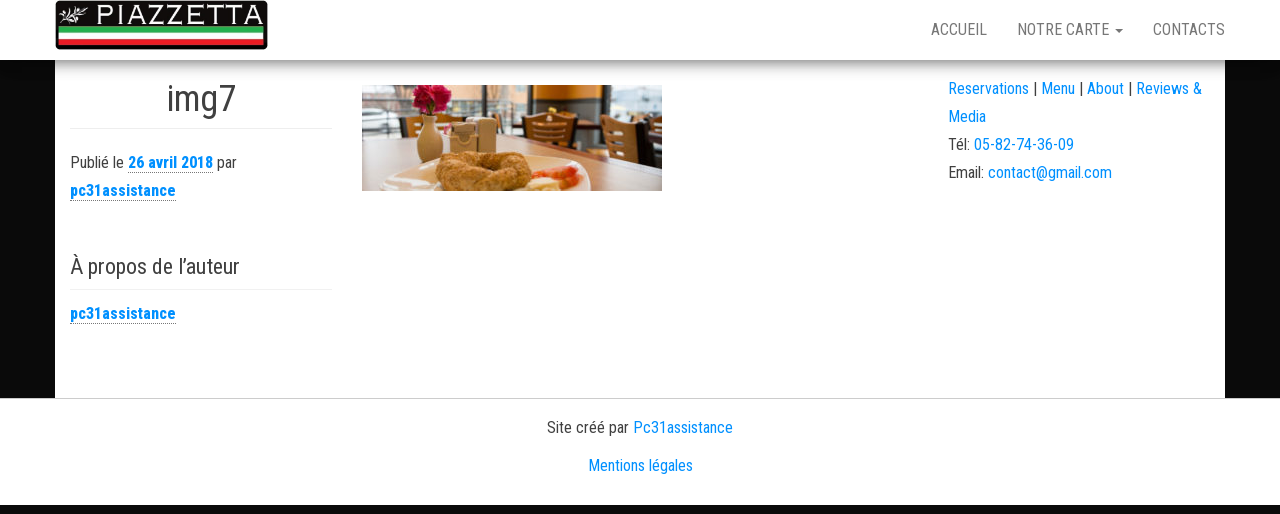

--- FILE ---
content_type: text/html; charset=UTF-8
request_url: https://www.piazzetta-cugnaux.fr/img7/
body_size: 8552
content:
<!DOCTYPE html>
<html dir="ltr" lang="fr-FR" prefix="og: https://ogp.me/ns#">
	<head>
		<meta http-equiv="content-type" content="text/html; charset=UTF-8" />
		<meta http-equiv="X-UA-Compatible" content="IE=edge">
		<meta name="viewport" content="width=device-width, initial-scale=1">
		<link rel="pingback" href="https://www.piazzetta-cugnaux.fr/xmlrpc.php" />
		<title>img7 | La piazzetta</title>
	<style>img:is([sizes="auto" i], [sizes^="auto," i]) { contain-intrinsic-size: 3000px 1500px }</style>
	
		<!-- All in One SEO 4.9.3 - aioseo.com -->
	<meta name="robots" content="max-snippet:-1, max-image-preview:large, max-video-preview:-1" />
	<meta name="author" content="pc31assistance"/>
	<link rel="canonical" href="https://www.piazzetta-cugnaux.fr/img7/" />
	<meta name="generator" content="All in One SEO (AIOSEO) 4.9.3" />
		<meta property="og:locale" content="fr_FR" />
		<meta property="og:site_name" content="Piazzetta" />
		<meta property="og:type" content="article" />
		<meta property="og:title" content="img7 | La piazzetta" />
		<meta property="og:url" content="https://www.piazzetta-cugnaux.fr/img7/" />
		<meta property="og:image" content="https://www.piazzetta-cugnaux.fr/wp-content/uploads/2018/04/Nouveau-site-créé-par-pc31assistance.jpg" />
		<meta property="og:image:secure_url" content="https://www.piazzetta-cugnaux.fr/wp-content/uploads/2018/04/Nouveau-site-créé-par-pc31assistance.jpg" />
		<meta property="og:image:width" content="1902" />
		<meta property="og:image:height" content="950" />
		<meta property="article:published_time" content="2018-04-26T10:16:56+00:00" />
		<meta property="article:modified_time" content="2018-04-26T10:16:56+00:00" />
		<meta property="article:publisher" content="https://www.facebook.com/lapiazzettacugnaux/" />
		<meta name="twitter:card" content="summary" />
		<meta name="twitter:title" content="img7 | La piazzetta" />
		<meta name="twitter:image" content="https://www.piazzetta-cugnaux.fr/wp-content/uploads/2018/04/Nouveau-site-créé-par-pc31assistance.jpg" />
		<script type="application/ld+json" class="aioseo-schema">
			{"@context":"https:\/\/schema.org","@graph":[{"@type":"BreadcrumbList","@id":"https:\/\/www.piazzetta-cugnaux.fr\/img7\/#breadcrumblist","itemListElement":[{"@type":"ListItem","@id":"https:\/\/www.piazzetta-cugnaux.fr#listItem","position":1,"name":"Accueil","item":"https:\/\/www.piazzetta-cugnaux.fr","nextItem":{"@type":"ListItem","@id":"https:\/\/www.piazzetta-cugnaux.fr\/img7\/#listItem","name":"img7"}},{"@type":"ListItem","@id":"https:\/\/www.piazzetta-cugnaux.fr\/img7\/#listItem","position":2,"name":"img7","previousItem":{"@type":"ListItem","@id":"https:\/\/www.piazzetta-cugnaux.fr#listItem","name":"Accueil"}}]},{"@type":"ItemPage","@id":"https:\/\/www.piazzetta-cugnaux.fr\/img7\/#itempage","url":"https:\/\/www.piazzetta-cugnaux.fr\/img7\/","name":"img7 | La piazzetta","inLanguage":"fr-FR","isPartOf":{"@id":"https:\/\/www.piazzetta-cugnaux.fr\/#website"},"breadcrumb":{"@id":"https:\/\/www.piazzetta-cugnaux.fr\/img7\/#breadcrumblist"},"author":{"@id":"https:\/\/www.piazzetta-cugnaux.fr\/author\/piazzetta\/#author"},"creator":{"@id":"https:\/\/www.piazzetta-cugnaux.fr\/author\/piazzetta\/#author"},"datePublished":"2018-04-26T10:16:56+02:00","dateModified":"2018-04-26T10:16:56+02:00"},{"@type":"Organization","@id":"https:\/\/www.piazzetta-cugnaux.fr\/#organization","name":"La piazzetta","description":"Le gout  de l'Italie sur place ou \u00e0 emporter","url":"https:\/\/www.piazzetta-cugnaux.fr\/","logo":{"@type":"ImageObject","url":"https:\/\/www.piazzetta-cugnaux.fr\/wp-content\/uploads\/2018\/04\/cropped-logo.jpg","@id":"https:\/\/www.piazzetta-cugnaux.fr\/img7\/#organizationLogo","width":728,"height":171},"image":{"@id":"https:\/\/www.piazzetta-cugnaux.fr\/img7\/#organizationLogo"}},{"@type":"Person","@id":"https:\/\/www.piazzetta-cugnaux.fr\/author\/piazzetta\/#author","url":"https:\/\/www.piazzetta-cugnaux.fr\/author\/piazzetta\/","name":"pc31assistance","image":{"@type":"ImageObject","@id":"https:\/\/www.piazzetta-cugnaux.fr\/img7\/#authorImage","url":"https:\/\/secure.gravatar.com\/avatar\/d99957e3eb6b7ece4c56dffc52b13213?s=96&d=mm&r=g","width":96,"height":96,"caption":"pc31assistance"}},{"@type":"WebSite","@id":"https:\/\/www.piazzetta-cugnaux.fr\/#website","url":"https:\/\/www.piazzetta-cugnaux.fr\/","name":"La piazzetta","description":"Le gout  de l'Italie sur place ou \u00e0 emporter","inLanguage":"fr-FR","publisher":{"@id":"https:\/\/www.piazzetta-cugnaux.fr\/#organization"}}]}
		</script>
		<!-- All in One SEO -->

<link rel='dns-prefetch' href='//fonts.googleapis.com' />
<link rel="alternate" type="application/rss+xml" title="La piazzetta &raquo; Flux" href="https://www.piazzetta-cugnaux.fr/feed/" />
<script type="text/javascript">
/* <![CDATA[ */
window._wpemojiSettings = {"baseUrl":"https:\/\/s.w.org\/images\/core\/emoji\/15.0.3\/72x72\/","ext":".png","svgUrl":"https:\/\/s.w.org\/images\/core\/emoji\/15.0.3\/svg\/","svgExt":".svg","source":{"concatemoji":"https:\/\/www.piazzetta-cugnaux.fr\/wp-includes\/js\/wp-emoji-release.min.js?ver=6.7.4"}};
/*! This file is auto-generated */
!function(i,n){var o,s,e;function c(e){try{var t={supportTests:e,timestamp:(new Date).valueOf()};sessionStorage.setItem(o,JSON.stringify(t))}catch(e){}}function p(e,t,n){e.clearRect(0,0,e.canvas.width,e.canvas.height),e.fillText(t,0,0);var t=new Uint32Array(e.getImageData(0,0,e.canvas.width,e.canvas.height).data),r=(e.clearRect(0,0,e.canvas.width,e.canvas.height),e.fillText(n,0,0),new Uint32Array(e.getImageData(0,0,e.canvas.width,e.canvas.height).data));return t.every(function(e,t){return e===r[t]})}function u(e,t,n){switch(t){case"flag":return n(e,"\ud83c\udff3\ufe0f\u200d\u26a7\ufe0f","\ud83c\udff3\ufe0f\u200b\u26a7\ufe0f")?!1:!n(e,"\ud83c\uddfa\ud83c\uddf3","\ud83c\uddfa\u200b\ud83c\uddf3")&&!n(e,"\ud83c\udff4\udb40\udc67\udb40\udc62\udb40\udc65\udb40\udc6e\udb40\udc67\udb40\udc7f","\ud83c\udff4\u200b\udb40\udc67\u200b\udb40\udc62\u200b\udb40\udc65\u200b\udb40\udc6e\u200b\udb40\udc67\u200b\udb40\udc7f");case"emoji":return!n(e,"\ud83d\udc26\u200d\u2b1b","\ud83d\udc26\u200b\u2b1b")}return!1}function f(e,t,n){var r="undefined"!=typeof WorkerGlobalScope&&self instanceof WorkerGlobalScope?new OffscreenCanvas(300,150):i.createElement("canvas"),a=r.getContext("2d",{willReadFrequently:!0}),o=(a.textBaseline="top",a.font="600 32px Arial",{});return e.forEach(function(e){o[e]=t(a,e,n)}),o}function t(e){var t=i.createElement("script");t.src=e,t.defer=!0,i.head.appendChild(t)}"undefined"!=typeof Promise&&(o="wpEmojiSettingsSupports",s=["flag","emoji"],n.supports={everything:!0,everythingExceptFlag:!0},e=new Promise(function(e){i.addEventListener("DOMContentLoaded",e,{once:!0})}),new Promise(function(t){var n=function(){try{var e=JSON.parse(sessionStorage.getItem(o));if("object"==typeof e&&"number"==typeof e.timestamp&&(new Date).valueOf()<e.timestamp+604800&&"object"==typeof e.supportTests)return e.supportTests}catch(e){}return null}();if(!n){if("undefined"!=typeof Worker&&"undefined"!=typeof OffscreenCanvas&&"undefined"!=typeof URL&&URL.createObjectURL&&"undefined"!=typeof Blob)try{var e="postMessage("+f.toString()+"("+[JSON.stringify(s),u.toString(),p.toString()].join(",")+"));",r=new Blob([e],{type:"text/javascript"}),a=new Worker(URL.createObjectURL(r),{name:"wpTestEmojiSupports"});return void(a.onmessage=function(e){c(n=e.data),a.terminate(),t(n)})}catch(e){}c(n=f(s,u,p))}t(n)}).then(function(e){for(var t in e)n.supports[t]=e[t],n.supports.everything=n.supports.everything&&n.supports[t],"flag"!==t&&(n.supports.everythingExceptFlag=n.supports.everythingExceptFlag&&n.supports[t]);n.supports.everythingExceptFlag=n.supports.everythingExceptFlag&&!n.supports.flag,n.DOMReady=!1,n.readyCallback=function(){n.DOMReady=!0}}).then(function(){return e}).then(function(){var e;n.supports.everything||(n.readyCallback(),(e=n.source||{}).concatemoji?t(e.concatemoji):e.wpemoji&&e.twemoji&&(t(e.twemoji),t(e.wpemoji)))}))}((window,document),window._wpemojiSettings);
/* ]]> */
</script>
<style id='wp-emoji-styles-inline-css' type='text/css'>

	img.wp-smiley, img.emoji {
		display: inline !important;
		border: none !important;
		box-shadow: none !important;
		height: 1em !important;
		width: 1em !important;
		margin: 0 0.07em !important;
		vertical-align: -0.1em !important;
		background: none !important;
		padding: 0 !important;
	}
</style>
<link rel='stylesheet' id='wp-block-library-css' href='https://www.piazzetta-cugnaux.fr/wp-includes/css/dist/block-library/style.min.css?ver=6.7.4' type='text/css' media='all' />
<link rel='stylesheet' id='betterdocs-blocks-category-slate-layout-css' href='https://www.piazzetta-cugnaux.fr/wp-content/plugins/betterdocs/assets/blocks/category-slate-layout/default.css?ver=4.3.4' type='text/css' media='all' />
<link rel='stylesheet' id='aioseo/css/src/vue/standalone/blocks/table-of-contents/global.scss-css' href='https://www.piazzetta-cugnaux.fr/wp-content/plugins/all-in-one-seo-pack/dist/Lite/assets/css/table-of-contents/global.e90f6d47.css?ver=4.9.3' type='text/css' media='all' />
<style id='classic-theme-styles-inline-css' type='text/css'>
/*! This file is auto-generated */
.wp-block-button__link{color:#fff;background-color:#32373c;border-radius:9999px;box-shadow:none;text-decoration:none;padding:calc(.667em + 2px) calc(1.333em + 2px);font-size:1.125em}.wp-block-file__button{background:#32373c;color:#fff;text-decoration:none}
</style>
<style id='global-styles-inline-css' type='text/css'>
:root{--wp--preset--aspect-ratio--square: 1;--wp--preset--aspect-ratio--4-3: 4/3;--wp--preset--aspect-ratio--3-4: 3/4;--wp--preset--aspect-ratio--3-2: 3/2;--wp--preset--aspect-ratio--2-3: 2/3;--wp--preset--aspect-ratio--16-9: 16/9;--wp--preset--aspect-ratio--9-16: 9/16;--wp--preset--color--black: #000000;--wp--preset--color--cyan-bluish-gray: #abb8c3;--wp--preset--color--white: #ffffff;--wp--preset--color--pale-pink: #f78da7;--wp--preset--color--vivid-red: #cf2e2e;--wp--preset--color--luminous-vivid-orange: #ff6900;--wp--preset--color--luminous-vivid-amber: #fcb900;--wp--preset--color--light-green-cyan: #7bdcb5;--wp--preset--color--vivid-green-cyan: #00d084;--wp--preset--color--pale-cyan-blue: #8ed1fc;--wp--preset--color--vivid-cyan-blue: #0693e3;--wp--preset--color--vivid-purple: #9b51e0;--wp--preset--gradient--vivid-cyan-blue-to-vivid-purple: linear-gradient(135deg,rgba(6,147,227,1) 0%,rgb(155,81,224) 100%);--wp--preset--gradient--light-green-cyan-to-vivid-green-cyan: linear-gradient(135deg,rgb(122,220,180) 0%,rgb(0,208,130) 100%);--wp--preset--gradient--luminous-vivid-amber-to-luminous-vivid-orange: linear-gradient(135deg,rgba(252,185,0,1) 0%,rgba(255,105,0,1) 100%);--wp--preset--gradient--luminous-vivid-orange-to-vivid-red: linear-gradient(135deg,rgba(255,105,0,1) 0%,rgb(207,46,46) 100%);--wp--preset--gradient--very-light-gray-to-cyan-bluish-gray: linear-gradient(135deg,rgb(238,238,238) 0%,rgb(169,184,195) 100%);--wp--preset--gradient--cool-to-warm-spectrum: linear-gradient(135deg,rgb(74,234,220) 0%,rgb(151,120,209) 20%,rgb(207,42,186) 40%,rgb(238,44,130) 60%,rgb(251,105,98) 80%,rgb(254,248,76) 100%);--wp--preset--gradient--blush-light-purple: linear-gradient(135deg,rgb(255,206,236) 0%,rgb(152,150,240) 100%);--wp--preset--gradient--blush-bordeaux: linear-gradient(135deg,rgb(254,205,165) 0%,rgb(254,45,45) 50%,rgb(107,0,62) 100%);--wp--preset--gradient--luminous-dusk: linear-gradient(135deg,rgb(255,203,112) 0%,rgb(199,81,192) 50%,rgb(65,88,208) 100%);--wp--preset--gradient--pale-ocean: linear-gradient(135deg,rgb(255,245,203) 0%,rgb(182,227,212) 50%,rgb(51,167,181) 100%);--wp--preset--gradient--electric-grass: linear-gradient(135deg,rgb(202,248,128) 0%,rgb(113,206,126) 100%);--wp--preset--gradient--midnight: linear-gradient(135deg,rgb(2,3,129) 0%,rgb(40,116,252) 100%);--wp--preset--font-size--small: 13px;--wp--preset--font-size--medium: 20px;--wp--preset--font-size--large: 36px;--wp--preset--font-size--x-large: 42px;--wp--preset--spacing--20: 0.44rem;--wp--preset--spacing--30: 0.67rem;--wp--preset--spacing--40: 1rem;--wp--preset--spacing--50: 1.5rem;--wp--preset--spacing--60: 2.25rem;--wp--preset--spacing--70: 3.38rem;--wp--preset--spacing--80: 5.06rem;--wp--preset--shadow--natural: 6px 6px 9px rgba(0, 0, 0, 0.2);--wp--preset--shadow--deep: 12px 12px 50px rgba(0, 0, 0, 0.4);--wp--preset--shadow--sharp: 6px 6px 0px rgba(0, 0, 0, 0.2);--wp--preset--shadow--outlined: 6px 6px 0px -3px rgba(255, 255, 255, 1), 6px 6px rgba(0, 0, 0, 1);--wp--preset--shadow--crisp: 6px 6px 0px rgba(0, 0, 0, 1);}:where(.is-layout-flex){gap: 0.5em;}:where(.is-layout-grid){gap: 0.5em;}body .is-layout-flex{display: flex;}.is-layout-flex{flex-wrap: wrap;align-items: center;}.is-layout-flex > :is(*, div){margin: 0;}body .is-layout-grid{display: grid;}.is-layout-grid > :is(*, div){margin: 0;}:where(.wp-block-columns.is-layout-flex){gap: 2em;}:where(.wp-block-columns.is-layout-grid){gap: 2em;}:where(.wp-block-post-template.is-layout-flex){gap: 1.25em;}:where(.wp-block-post-template.is-layout-grid){gap: 1.25em;}.has-black-color{color: var(--wp--preset--color--black) !important;}.has-cyan-bluish-gray-color{color: var(--wp--preset--color--cyan-bluish-gray) !important;}.has-white-color{color: var(--wp--preset--color--white) !important;}.has-pale-pink-color{color: var(--wp--preset--color--pale-pink) !important;}.has-vivid-red-color{color: var(--wp--preset--color--vivid-red) !important;}.has-luminous-vivid-orange-color{color: var(--wp--preset--color--luminous-vivid-orange) !important;}.has-luminous-vivid-amber-color{color: var(--wp--preset--color--luminous-vivid-amber) !important;}.has-light-green-cyan-color{color: var(--wp--preset--color--light-green-cyan) !important;}.has-vivid-green-cyan-color{color: var(--wp--preset--color--vivid-green-cyan) !important;}.has-pale-cyan-blue-color{color: var(--wp--preset--color--pale-cyan-blue) !important;}.has-vivid-cyan-blue-color{color: var(--wp--preset--color--vivid-cyan-blue) !important;}.has-vivid-purple-color{color: var(--wp--preset--color--vivid-purple) !important;}.has-black-background-color{background-color: var(--wp--preset--color--black) !important;}.has-cyan-bluish-gray-background-color{background-color: var(--wp--preset--color--cyan-bluish-gray) !important;}.has-white-background-color{background-color: var(--wp--preset--color--white) !important;}.has-pale-pink-background-color{background-color: var(--wp--preset--color--pale-pink) !important;}.has-vivid-red-background-color{background-color: var(--wp--preset--color--vivid-red) !important;}.has-luminous-vivid-orange-background-color{background-color: var(--wp--preset--color--luminous-vivid-orange) !important;}.has-luminous-vivid-amber-background-color{background-color: var(--wp--preset--color--luminous-vivid-amber) !important;}.has-light-green-cyan-background-color{background-color: var(--wp--preset--color--light-green-cyan) !important;}.has-vivid-green-cyan-background-color{background-color: var(--wp--preset--color--vivid-green-cyan) !important;}.has-pale-cyan-blue-background-color{background-color: var(--wp--preset--color--pale-cyan-blue) !important;}.has-vivid-cyan-blue-background-color{background-color: var(--wp--preset--color--vivid-cyan-blue) !important;}.has-vivid-purple-background-color{background-color: var(--wp--preset--color--vivid-purple) !important;}.has-black-border-color{border-color: var(--wp--preset--color--black) !important;}.has-cyan-bluish-gray-border-color{border-color: var(--wp--preset--color--cyan-bluish-gray) !important;}.has-white-border-color{border-color: var(--wp--preset--color--white) !important;}.has-pale-pink-border-color{border-color: var(--wp--preset--color--pale-pink) !important;}.has-vivid-red-border-color{border-color: var(--wp--preset--color--vivid-red) !important;}.has-luminous-vivid-orange-border-color{border-color: var(--wp--preset--color--luminous-vivid-orange) !important;}.has-luminous-vivid-amber-border-color{border-color: var(--wp--preset--color--luminous-vivid-amber) !important;}.has-light-green-cyan-border-color{border-color: var(--wp--preset--color--light-green-cyan) !important;}.has-vivid-green-cyan-border-color{border-color: var(--wp--preset--color--vivid-green-cyan) !important;}.has-pale-cyan-blue-border-color{border-color: var(--wp--preset--color--pale-cyan-blue) !important;}.has-vivid-cyan-blue-border-color{border-color: var(--wp--preset--color--vivid-cyan-blue) !important;}.has-vivid-purple-border-color{border-color: var(--wp--preset--color--vivid-purple) !important;}.has-vivid-cyan-blue-to-vivid-purple-gradient-background{background: var(--wp--preset--gradient--vivid-cyan-blue-to-vivid-purple) !important;}.has-light-green-cyan-to-vivid-green-cyan-gradient-background{background: var(--wp--preset--gradient--light-green-cyan-to-vivid-green-cyan) !important;}.has-luminous-vivid-amber-to-luminous-vivid-orange-gradient-background{background: var(--wp--preset--gradient--luminous-vivid-amber-to-luminous-vivid-orange) !important;}.has-luminous-vivid-orange-to-vivid-red-gradient-background{background: var(--wp--preset--gradient--luminous-vivid-orange-to-vivid-red) !important;}.has-very-light-gray-to-cyan-bluish-gray-gradient-background{background: var(--wp--preset--gradient--very-light-gray-to-cyan-bluish-gray) !important;}.has-cool-to-warm-spectrum-gradient-background{background: var(--wp--preset--gradient--cool-to-warm-spectrum) !important;}.has-blush-light-purple-gradient-background{background: var(--wp--preset--gradient--blush-light-purple) !important;}.has-blush-bordeaux-gradient-background{background: var(--wp--preset--gradient--blush-bordeaux) !important;}.has-luminous-dusk-gradient-background{background: var(--wp--preset--gradient--luminous-dusk) !important;}.has-pale-ocean-gradient-background{background: var(--wp--preset--gradient--pale-ocean) !important;}.has-electric-grass-gradient-background{background: var(--wp--preset--gradient--electric-grass) !important;}.has-midnight-gradient-background{background: var(--wp--preset--gradient--midnight) !important;}.has-small-font-size{font-size: var(--wp--preset--font-size--small) !important;}.has-medium-font-size{font-size: var(--wp--preset--font-size--medium) !important;}.has-large-font-size{font-size: var(--wp--preset--font-size--large) !important;}.has-x-large-font-size{font-size: var(--wp--preset--font-size--x-large) !important;}
:where(.wp-block-post-template.is-layout-flex){gap: 1.25em;}:where(.wp-block-post-template.is-layout-grid){gap: 1.25em;}
:where(.wp-block-columns.is-layout-flex){gap: 2em;}:where(.wp-block-columns.is-layout-grid){gap: 2em;}
:root :where(.wp-block-pullquote){font-size: 1.5em;line-height: 1.6;}
</style>
<link rel='stylesheet' id='contact-form-7-css' href='https://www.piazzetta-cugnaux.fr/wp-content/plugins/contact-form-7/includes/css/styles.css?ver=6.1.4' type='text/css' media='all' />
<link rel='stylesheet' id='dashicons-css' href='https://www.piazzetta-cugnaux.fr/wp-includes/css/dashicons.min.css?ver=6.7.4' type='text/css' media='all' />
<link rel='stylesheet' id='to-top-css' href='https://www.piazzetta-cugnaux.fr/wp-content/plugins/to-top/public/css/to-top-public.css?ver=2.5.5' type='text/css' media='all' />
<link rel='stylesheet' id='envo-business-fonts-css' href='https://fonts.googleapis.com/css?family=Roboto+Condensed%3A300%2C300i%2C400%2C400i%2C600%2C600i%2C800%2C800i&#038;subset=latin%2Clatin-ext' type='text/css' media='all' />
<link rel='stylesheet' id='bootstrap-css' href='https://www.piazzetta-cugnaux.fr/wp-content/themes/envo-business/css/bootstrap.css?ver=3.3.7' type='text/css' media='all' />
<link rel='stylesheet' id='envo-business-stylesheet-css' href='https://www.piazzetta-cugnaux.fr/wp-content/themes/envo-business/style.css?ver=1.0.5' type='text/css' media='all' />
<link rel='stylesheet' id='oswald-css' href='//fonts.googleapis.com/css?family=Oswald%3A200%2C300%2Cregular%2C500%2C600%2C700&#038;subset=latin-ext%2Ccyrillic%2Cvietnamese%2Clatin&#038;ver=2.9.6' type='text/css' media='all' />
<link rel='stylesheet' id='russo-one-css' href='//fonts.googleapis.com/css?family=Russo+One%3Aregular&#038;subset=latin-ext%2Ccyrillic%2Clatin&#038;ver=2.9.6' type='text/css' media='all' />
<link rel='stylesheet' id='indie-flower-css' href='//fonts.googleapis.com/css?family=Indie+Flower%3Aregular&#038;subset=latin&#038;ver=2.9.6' type='text/css' media='all' />
<link rel='stylesheet' id='kc-general-css' href='https://www.piazzetta-cugnaux.fr/wp-content/plugins/kingcomposer/assets/frontend/css/kingcomposer.min.css?ver=2.9.6' type='text/css' media='all' />
<link rel='stylesheet' id='kc-animate-css' href='https://www.piazzetta-cugnaux.fr/wp-content/plugins/kingcomposer/assets/css/animate.css?ver=2.9.6' type='text/css' media='all' />
<link rel='stylesheet' id='kc-icon-1-css' href='https://www.piazzetta-cugnaux.fr/wp-content/plugins/kingcomposer/assets/css/icons.css?ver=2.9.6' type='text/css' media='all' />
<!--n2css--><!--n2js--><script type="text/javascript" src="https://www.piazzetta-cugnaux.fr/wp-includes/js/jquery/jquery.min.js?ver=3.7.1" id="jquery-core-js"></script>
<script type="text/javascript" src="https://www.piazzetta-cugnaux.fr/wp-includes/js/jquery/jquery-migrate.min.js?ver=3.4.1" id="jquery-migrate-js"></script>
<script type="text/javascript" id="to-top-js-extra">
/* <![CDATA[ */
var to_top_options = {"scroll_offset":"100","icon_opacity":"70","style":"icon","icon_type":"dashicons-arrow-up","icon_color":"#ff0000","icon_bg_color":"#000000","icon_size":"32","border_radius":"5","image":"http:\/\/www.pc31assistance.fr\/piazzetta\/wp-content\/plugins\/to-top\/admin\/images\/default.png","image_width":"45","image_alt":"","location":"bottom-right","margin_x":"0","margin_y":"0","show_on_admin":"0","enable_autohide":"1","autohide_time":"5","enable_hide_small_device":"","small_device_max_width":"1","reset":"0"};
/* ]]> */
</script>
<script async type="text/javascript" src="https://www.piazzetta-cugnaux.fr/wp-content/plugins/to-top/public/js/to-top-public.js?ver=2.5.5" id="to-top-js"></script>
<link rel="https://api.w.org/" href="https://www.piazzetta-cugnaux.fr/wp-json/" /><link rel="alternate" title="JSON" type="application/json" href="https://www.piazzetta-cugnaux.fr/wp-json/wp/v2/media/205" /><link rel="EditURI" type="application/rsd+xml" title="RSD" href="https://www.piazzetta-cugnaux.fr/xmlrpc.php?rsd" />
<meta name="generator" content="WordPress 6.7.4" />
<link rel='shortlink' href='https://www.piazzetta-cugnaux.fr/?p=205' />
		<!-- Custom Logo: hide header text -->
		<style id="custom-logo-css" type="text/css">
			.site-title, .site-description {
				position: absolute;
				clip: rect(1px, 1px, 1px, 1px);
			}
		</style>
		<link rel="alternate" title="oEmbed (JSON)" type="application/json+oembed" href="https://www.piazzetta-cugnaux.fr/wp-json/oembed/1.0/embed?url=https%3A%2F%2Fwww.piazzetta-cugnaux.fr%2Fimg7%2F" />
<link rel="alternate" title="oEmbed (XML)" type="text/xml+oembed" href="https://www.piazzetta-cugnaux.fr/wp-json/oembed/1.0/embed?url=https%3A%2F%2Fwww.piazzetta-cugnaux.fr%2Fimg7%2F&#038;format=xml" />
<script type="text/javascript">var kc_script_data={ajax_url:"https://www.piazzetta-cugnaux.fr/wp-admin/admin-ajax.php"}</script><script async src="https://www.googletagmanager.com/gtag/js?id=UA-118332825-1" type="text/javascript"></script><script type="text/javascript">window.dataLayer = window.dataLayer || [];function gtag(){dataLayer.push(arguments);}gtag('js', new Date());gtag('config', 'UA-118332825-1');</script><style type="text/css" id="custom-background-css">
body.custom-background { background-color: #0a0a0a; }
</style>
	<link rel="icon" href="https://www.piazzetta-cugnaux.fr/wp-content/uploads/2018/05/cropped-logo-4-32x32.png" sizes="32x32" />
<link rel="icon" href="https://www.piazzetta-cugnaux.fr/wp-content/uploads/2018/05/cropped-logo-4-192x192.png" sizes="192x192" />
<link rel="apple-touch-icon" href="https://www.piazzetta-cugnaux.fr/wp-content/uploads/2018/05/cropped-logo-4-180x180.png" />
<meta name="msapplication-TileImage" content="https://www.piazzetta-cugnaux.fr/wp-content/uploads/2018/05/cropped-logo-4-270x270.png" />
<!-- To Top Custom CSS --><style type='text/css'>#to_top_scrollup {color: #ff0000;opacity: 0.7;right:0px;bottom:0px;}</style>	</head>
	<body id="blog" class="attachment attachment-template-default single single-attachment postid-205 attachmentid-205 attachment-jpeg custom-background wp-custom-logo kc-css-system">
		 
<div class="main-menu">
	<nav id="site-navigation" class="navbar navbar-default navbar-fixed-top">     
		<div class="container">   
			<div class="navbar-header">
									<div id="main-menu-panel" class="open-panel" data-panel="main-menu-panel">
						<span></span>
						<span></span>
						<span></span>
					</div>
								<div class="site-header" >
					<div class="site-branding-logo">
						<a href="https://www.piazzetta-cugnaux.fr/" class="custom-logo-link" rel="home"><img width="728" height="171" src="https://www.piazzetta-cugnaux.fr/wp-content/uploads/2018/04/cropped-logo.jpg" class="custom-logo" alt="La piazzetta" decoding="async" fetchpriority="high" srcset="https://www.piazzetta-cugnaux.fr/wp-content/uploads/2018/04/cropped-logo.jpg 728w, https://www.piazzetta-cugnaux.fr/wp-content/uploads/2018/04/cropped-logo-600x141.jpg 600w, https://www.piazzetta-cugnaux.fr/wp-content/uploads/2018/04/cropped-logo-300x70.jpg 300w" sizes="(max-width: 728px) 100vw, 728px" /></a>					</div>
					<div class="site-branding-text navbar-brand">
													<p class="site-title"><a href="https://www.piazzetta-cugnaux.fr/" rel="home">La piazzetta</a></p>
						
													<p class="site-description">
								Le gout  de l&#039;Italie sur place ou à emporter							</p>
											</div><!-- .site-branding-text -->
				</div>
			</div>  
			<div class="menu-container"><ul id="menu-main-menu" class="nav navbar-nav navbar-right"><li id="menu-item-2411" class="menu-item menu-item-type-post_type menu-item-object-page menu-item-home menu-item-2411"><a title="Accueil" href="https://www.piazzetta-cugnaux.fr/">Accueil</a></li>
<li id="menu-item-2489" class="menu-item menu-item-type-post_type menu-item-object-page menu-item-has-children menu-item-2489 dropdown"><a title="Notre carte" href="https://www.piazzetta-cugnaux.fr/notre-carte/" data-toggle="dropdown" class="dropdown-toggle">Notre carte <span class="caret"></span></a>
<ul role="menu" class=" dropdown-menu">
	<li id="menu-item-2555" class="menu-item menu-item-type-post_type menu-item-object-page menu-item-2555"><a title="Pizzas au feu de bois" href="https://www.piazzetta-cugnaux.fr/pizzas-au-feu-de-bois/">Pizzas au feu de bois</a></li>
	<li id="menu-item-2553" class="menu-item menu-item-type-post_type menu-item-object-page menu-item-2553"><a title="Nos viandes – Poisson" href="https://www.piazzetta-cugnaux.fr/nos-viandes/">Nos viandes – Poisson</a></li>
	<li id="menu-item-2552" class="menu-item menu-item-type-post_type menu-item-object-page menu-item-2552"><a title="Nos pâtes" href="https://www.piazzetta-cugnaux.fr/nos-pates/">Nos pâtes</a></li>
	<li id="menu-item-2551" class="menu-item menu-item-type-post_type menu-item-object-page menu-item-2551"><a title="Nos salades composées" href="https://www.piazzetta-cugnaux.fr/nos-salades-composees/">Nos salades composées</a></li>
	<li id="menu-item-2550" class="menu-item menu-item-type-post_type menu-item-object-page menu-item-2550"><a title="Nos entrées" href="https://www.piazzetta-cugnaux.fr/nos-entrees/">Nos entrées</a></li>
	<li id="menu-item-2549" class="menu-item menu-item-type-post_type menu-item-object-page menu-item-2549"><a title="Nos menus enfants" href="https://www.piazzetta-cugnaux.fr/nos-menus-enfants/">Nos menus enfants</a></li>
	<li id="menu-item-2554" class="menu-item menu-item-type-post_type menu-item-object-page menu-item-2554"><a title="Nos boissons" href="https://www.piazzetta-cugnaux.fr/nos-boissons/">Nos boissons</a></li>
</ul>
</li>
<li id="menu-item-2055" class="menu-item menu-item-type-post_type menu-item-object-page menu-item-2055"><a title="CONTACTS" href="https://www.piazzetta-cugnaux.fr/contacts/">CONTACTS</a></li>
</ul></div>		</div>
			</nav> 
</div>
	<div class="container main-container" role="main">
		<div class="page-area">	

<!-- start content container -->
<!-- start content container -->
<div class="row">      
	<article class="main-content-area col-md-9">
		                         
				<div class="post-205 attachment type-attachment status-inherit hentry">
						
					<div class="single-content row"> 
						<header class="col-md-4">
							<h2 class="page-header h1">                                
								img7                          
							</h2>
							<div class="post-meta">
																<span class="posted-on">Publié le <a href="https://www.piazzetta-cugnaux.fr/img7/" rel="bookmark"><time class="entry-date published updated" datetime="2018-04-26T10:16:56+02:00">26 avril 2018</time></a></span><span class="byline"> par <span class="author vcard"><a class="url fn n" href="https://www.piazzetta-cugnaux.fr/author/piazzetta/">pc31assistance</a></span></span>															</div><!-- .single-entry-summary -->
						</header>
						<div class="col-md-8">
							<div class="single-entry-summary">
								<p class="attachment"><a href='https://www.piazzetta-cugnaux.fr/wp-content/uploads/2018/04/img7.jpg'><img decoding="async" width="300" height="106" src="https://www.piazzetta-cugnaux.fr/wp-content/uploads/2018/04/img7-300x106.jpg" class="attachment-medium size-medium" alt="" srcset="https://www.piazzetta-cugnaux.fr/wp-content/uploads/2018/04/img7-300x106.jpg 300w, https://www.piazzetta-cugnaux.fr/wp-content/uploads/2018/04/img7-600x211.jpg 600w, https://www.piazzetta-cugnaux.fr/wp-content/uploads/2018/04/img7-1024x361.jpg 1024w, https://www.piazzetta-cugnaux.fr/wp-content/uploads/2018/04/img7-768x270.jpg 768w, https://www.piazzetta-cugnaux.fr/wp-content/uploads/2018/04/img7-1536x541.jpg 1536w, https://www.piazzetta-cugnaux.fr/wp-content/uploads/2018/04/img7.jpg 1920w" sizes="(max-width: 300px) 100vw, 300px" /></a></p>
 
							</div><!-- .single-entry-summary -->
													</div>                                                             
					</div>
					<div class="single-footer row">
						<div class="col-md-4">
							<div class="postauthor-container">			  
	<div class="postauthor-title">
		<h4 class="about">
			 À propos de l’auteur		</h4>
		<div class="">
			<span class="fn">
				<a href="https://www.piazzetta-cugnaux.fr/author/piazzetta/" title="Articles par pc31assistance" rel="author">pc31assistance</a>			</span>
		</div> 				
	</div>        	
	<div class="postauthor-content">	             						           
		<p>
					</p>					
	</div>	 		
</div>
						</div>
						<div class="col-md-8">
							 
						</div>
					</div>
				</div>        
			        
		    
	</article> 

		<aside id="sidebar" class="main-sidebar col-md-3">
		<div id="text-4" class="widget widget_text">			<div class="textwidget"><a href="#">Reservations</a> | <a href="#">Menu </a> | <a href="#">About</a> |  <a href="#">Reviews & Media</a></div>
		</div><div id="text-5" class="widget widget_text">			<div class="textwidget">Tél: <a href="tel:0582743609">05-82-74-36-09</a> </br>
Email: <a href="mailto:contact@gmail.com">contact@gmail.com</a></div>
		</div>	</aside>
</div>
<!-- end content container -->
<!-- end content container -->

</div><!-- end main-container -->
</div><!-- end page-area -->
 
<footer id="colophon" class="footer-credits container-fluid">
	<div class="container">
				<p class="footer-credits-text text-center" style="text-align: center;">Site créé par <a href="https://pc31assistance.fr/">Pc31assistance</a></p>
<p style="text-align: center;"><a href="https://www.piazzetta-cugnaux.fr/mentions-legales/">Mentions légales</a></p>
 
		 
	</div>	
</footer>
 
<span aria-hidden="true" id="to_top_scrollup" class="dashicons dashicons-arrow-up"><span class="screen-reader-text">Défiler vers le haut</span></span><script type="text/javascript" src="https://www.piazzetta-cugnaux.fr/wp-includes/js/imagesloaded.min.js?ver=5.0.0" id="imagesloaded-js"></script>
<script type="text/javascript" src="https://www.piazzetta-cugnaux.fr/wp-includes/js/masonry.min.js?ver=4.2.2" id="masonry-js"></script>
<script type="text/javascript" src="https://www.piazzetta-cugnaux.fr/wp-content/plugins/betterdocs/assets/blocks/categorygrid/frontend.js?ver=a4a7e7ed1fd9a2aaf85a" id="betterdocs-categorygrid-js"></script>
<script type="text/javascript" src="https://www.piazzetta-cugnaux.fr/wp-includes/js/dist/hooks.min.js?ver=4d63a3d491d11ffd8ac6" id="wp-hooks-js"></script>
<script type="text/javascript" src="https://www.piazzetta-cugnaux.fr/wp-includes/js/dist/i18n.min.js?ver=5e580eb46a90c2b997e6" id="wp-i18n-js"></script>
<script type="text/javascript" id="wp-i18n-js-after">
/* <![CDATA[ */
wp.i18n.setLocaleData( { 'text direction\u0004ltr': [ 'ltr' ] } );
/* ]]> */
</script>
<script type="text/javascript" src="https://www.piazzetta-cugnaux.fr/wp-content/plugins/contact-form-7/includes/swv/js/index.js?ver=6.1.4" id="swv-js"></script>
<script type="text/javascript" id="contact-form-7-js-translations">
/* <![CDATA[ */
( function( domain, translations ) {
	var localeData = translations.locale_data[ domain ] || translations.locale_data.messages;
	localeData[""].domain = domain;
	wp.i18n.setLocaleData( localeData, domain );
} )( "contact-form-7", {"translation-revision-date":"2025-02-06 12:02:14+0000","generator":"GlotPress\/4.0.1","domain":"messages","locale_data":{"messages":{"":{"domain":"messages","plural-forms":"nplurals=2; plural=n > 1;","lang":"fr"},"This contact form is placed in the wrong place.":["Ce formulaire de contact est plac\u00e9 dans un mauvais endroit."],"Error:":["Erreur\u00a0:"]}},"comment":{"reference":"includes\/js\/index.js"}} );
/* ]]> */
</script>
<script type="text/javascript" id="contact-form-7-js-before">
/* <![CDATA[ */
var wpcf7 = {
    "api": {
        "root": "https:\/\/www.piazzetta-cugnaux.fr\/wp-json\/",
        "namespace": "contact-form-7\/v1"
    }
};
/* ]]> */
</script>
<script type="text/javascript" src="https://www.piazzetta-cugnaux.fr/wp-content/plugins/contact-form-7/includes/js/index.js?ver=6.1.4" id="contact-form-7-js"></script>
<script type="text/javascript" src="https://www.piazzetta-cugnaux.fr/wp-content/themes/envo-business/js/bootstrap.min.js?ver=3.3.7" id="bootstrap-js"></script>
<script type="text/javascript" src="https://www.piazzetta-cugnaux.fr/wp-content/themes/envo-business/js/customscript.js?ver=1.0.5" id="envo-business-theme-js-js"></script>
<script type="text/javascript" src="https://www.piazzetta-cugnaux.fr/wp-content/plugins/kingcomposer/assets/frontend/js/kingcomposer.min.js?ver=2.9.6" id="kc-front-scripts-js"></script>

</body>
</html>
